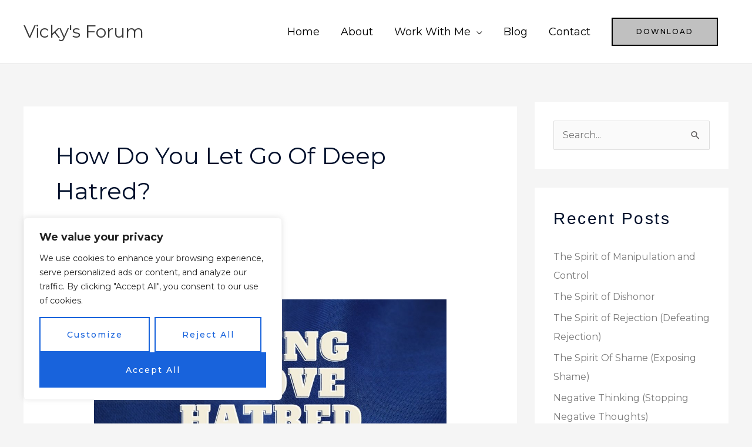

--- FILE ---
content_type: text/html; charset=utf-8
request_url: https://accounts.google.com/o/oauth2/postmessageRelay?parent=https%3A%2F%2Fwww.vickysforum.com&jsh=m%3B%2F_%2Fscs%2Fabc-static%2F_%2Fjs%2Fk%3Dgapi.lb.en.2kN9-TZiXrM.O%2Fd%3D1%2Frs%3DAHpOoo_B4hu0FeWRuWHfxnZ3V0WubwN7Qw%2Fm%3D__features__
body_size: 161
content:
<!DOCTYPE html><html><head><title></title><meta http-equiv="content-type" content="text/html; charset=utf-8"><meta http-equiv="X-UA-Compatible" content="IE=edge"><meta name="viewport" content="width=device-width, initial-scale=1, minimum-scale=1, maximum-scale=1, user-scalable=0"><script src='https://ssl.gstatic.com/accounts/o/2580342461-postmessagerelay.js' nonce="b0et78J_X7g1Qic3x6wMbQ"></script></head><body><script type="text/javascript" src="https://apis.google.com/js/rpc:shindig_random.js?onload=init" nonce="b0et78J_X7g1Qic3x6wMbQ"></script></body></html>